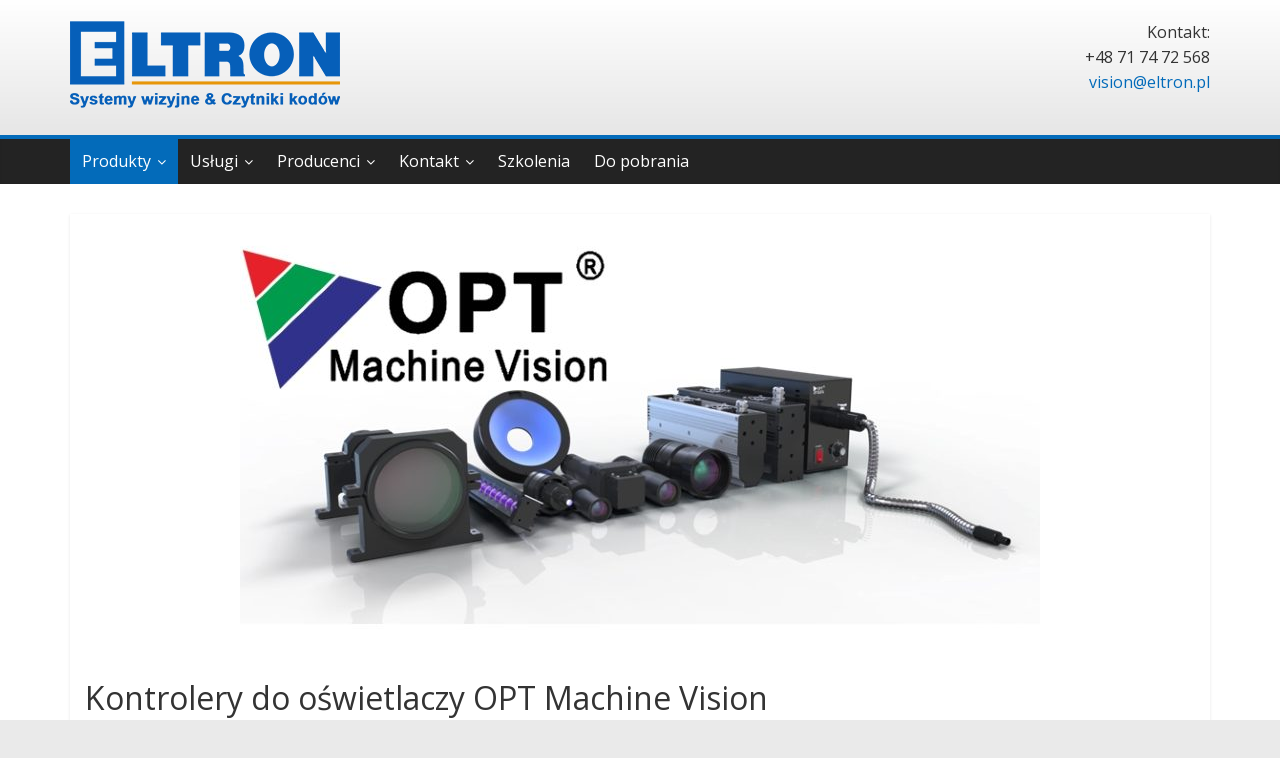

--- FILE ---
content_type: text/html; charset=UTF-8
request_url: https://eltronvision.pl/2019/06/28/kontrolery-do-oswietlaczy/
body_size: 9565
content:
<!DOCTYPE html>
<html lang="pl-PL" prefix="og: http://ogp.me/ns#">
<head>
<title>Kontrolery do oświetlaczy OPT Machine Vision</title>


<!-- SEO by Squirrly SEO 11.1.12 - https://plugin.squirrly.co/ -->

<meta name="robots" content="index,follow">
<meta name="googlebot" content="index,follow,max-snippet:-1,max-image-preview:large,max-video-preview:-1">
<meta name="bingbot" content="index,follow,max-snippet:-1,max-image-preview:large,max-video-preview:-1">

<meta name="description" content="DPA2024E Cyfrowy kontroler prądu DPA2024EPobierz DPA1024E Kontroler cyfrowy DPA1024EPobierz Mini kontroler strobowania Mini Strobe ControllerPobierz OPT-DPA6024-2 Wysokiej mocy cyfrowy kontroler prądu OPT-DPA6024-2Pobierz DPH Kontroler strobowania z funkcją przesterowania DPH Strobe Overdrive Digital" />
<meta name="keywords" content="Kontrolery,Oświetlacz,OPT,Machine Vision,Wizja maszynowa,Systemy wizyjne,Eltron,EltronVision" />
<link rel="canonical" href="https://eltronvision.pl/2019/06/28/kontrolery-do-oswietlaczy/" />
<link rel="alternate" type="application/rss+xml" href="https://eltronvision.pl/sitemap.xml" />

<meta property="og:url" content="https://eltronvision.pl/2019/06/28/kontrolery-do-oswietlaczy/" />
<meta property="og:title" content="Kontrolery do oświetlaczy OPT Machine Vision" />
<meta property="og:description" content="DPA2024E Cyfrowy kontroler prądu DPA2024EPobierz DPA1024E Kontroler cyfrowy DPA1024EPobierz Mini kontroler strobowania Mini Strobe ControllerPobierz OPT-DPA6024-2 Wysokiej mocy cyfrowy kontroler" />
<meta property="og:type" content="article" />
<meta property="og:image" content="https://eltronvision.pl/wp-content/uploads/2019/04/OPT_o.jpg" />
<meta property="og:image:width" content="800" />
<meta property="og:image:height" content="455" />
<meta property="og:image:type" content="image/jpeg" />
<meta property="og:site_name" content="Eltron Vision - Systemy Wizyjne, Czytniki Kodów, Znakowanie Laserowe  Datalogic" />
<meta property="og:locale" content="en_US" />
<meta property="article:published_time" content="2019-06-28 14:33:42" />
<meta property="article:modified_time" content="2019-10-28 10:35:59" />
<meta property="article:section" content="OŚWIETLENIE" />
<meta property="article:tag" content="Kontrolery" />
<meta property="article:tag" content="Oświetlacz" />
<meta property="article:tag" content="OPT" />
<meta property="article:tag" content="Machine Vision" />
<meta property="article:tag" content="Wizja maszynowa" />
<meta property="article:tag" content="Systemy wizyjne" />
<meta property="article:tag" content="Eltron" />
<meta property="article:tag" content="EltronVision" />


<meta property="twitter:url" content="https://eltronvision.pl/2019/06/28/kontrolery-do-oswietlaczy/" />
<meta property="twitter:title" content="Kontrolery do oświetlaczy OPT Machine Vision" />
<meta property="twitter:description" content="DPA2024E Cyfrowy kontroler prądu DPA2024EPobierz DPA1024E Kontroler cyfrowy DPA1024EPobierz Mini kontroler strobowania Mini Strobe ControllerPobierz OPT-DPA6024-2 Wysokiej mocy cyfrowy kontroler prądu OPT-DPA6024-2Pobierz DPH Kontroler strobowania z funkcją przesterowania DPH St" />
<meta property="twitter:image" content="https://eltronvision.pl/wp-content/uploads/2019/04/OPT_o.jpg" />
<meta property="twitter:domain" content="Eltron Vision - Systemy Wizyjne, Czytniki Kodów, Znakowanie Laserowe  Datalogic" />
<meta property="twitter:card" content="summary_large_image" />
<meta property="twitter:creator" content="@twitter" />
<meta property="twitter:site" content="@twitter" />
<script type="application/ld+json">{"@context":"https://schema.org","@graph":[{"@type":"NewsArticle","@id":"https://eltronvision.pl/2019/06/28/kontrolery-do-oswietlaczy/#newsarticle","url":"https://eltronvision.pl/2019/06/28/kontrolery-do-oswietlaczy/","headline":"Kontrolery do o\u015bwietlaczy OPT Machine Vision","mainEntityOfPage":{"@type":"WebPage","url":"https://eltronvision.pl/2019/06/28/kontrolery-do-oswietlaczy/"},"datePublished":"2019-06-28T14:33:42+00:00","dateModified":"2019-10-28T10:35:59+00:00","image":{"@type":"ImageObject","url":"https://eltronvision.pl/wp-content/uploads/2019/04/OPT_o.jpg","height":"455","width":"800"},"author":{"@type":"Person","@id":"http://www.eltron.pl#person","url":"http://www.eltron.pl","name":"Sylwester Chomiak"},"publisher":{"@type":"Organization","@id":"https://eltronvision.pl/2019/06/28/kontrolery-do-oswietlaczy/#Organization","url":"https://eltronvision.pl/2019/06/28/kontrolery-do-oswietlaczy/","name":"Eltron Vision - Systemy Wizyjne, Czytniki Kod\u00f3w, Znakowanie Laserowe Datalogic","sameAs":["https://twitter.com/twitter"]},"keywords":"Kontrolery,O\u015bwietlacz,OPT,Machine Vision,Wizja maszynowa,Systemy wizyjne,Eltron,EltronVision"},{"@type":"BreadcrumbList","@id":"https://eltronvision.pl/2019/06/28/kontrolery-do-oswietlaczy/#breadcrumblist","itemListElement":[[{"@type":"ListItem","position":"1","item":{"@id":"https://eltronvision.pl","name":"Eltron Vision"}},{"@type":"ListItem","position":"2","item":{"@id":"https://eltronvision.pl/category/oswietlenie/","name":"O\u015aWIETLENIE"}},{"@type":"ListItem","position":"3","item":{"@id":"https://eltronvision.pl/2019/06/28/kontrolery-do-oswietlaczy/","name":"Kontrolery do o\u015bwietlaczy OPT Machine Vision"}}]]}]}</script>
<!-- /SEO by Squirrly SEO - WordPress SEO Plugin -->



<meta charset="UTF-8" />
<meta name="viewport" content="width=device-width, initial-scale=1">
<link rel="profile" href="http://gmpg.org/xfn/11" />
<link rel="pingback" href="https://eltronvision.pl/xmlrpc.php" />

<link rel='dns-prefetch' href='//fonts.googleapis.com' />
<link rel='dns-prefetch' href='//s.w.org' />
<link rel="alternate" type="application/rss+xml" title="Eltron Vision - Systemy Wizyjne, Czytniki Kodów, Znakowanie Laserowe  Datalogic &raquo; Kanał z wpisami" href="https://eltronvision.pl/feed/" />
<link rel="alternate" type="application/rss+xml" title="Eltron Vision - Systemy Wizyjne, Czytniki Kodów, Znakowanie Laserowe  Datalogic &raquo; Kanał z komentarzami" href="https://eltronvision.pl/comments/feed/" />
		<script type="text/javascript">
			window._wpemojiSettings = {"baseUrl":"https:\/\/s.w.org\/images\/core\/emoji\/11\/72x72\/","ext":".png","svgUrl":"https:\/\/s.w.org\/images\/core\/emoji\/11\/svg\/","svgExt":".svg","source":{"concatemoji":"https:\/\/eltronvision.pl\/wp-includes\/js\/wp-emoji-release.min.js?ver=5.0.22"}};
			!function(e,a,t){var n,r,o,i=a.createElement("canvas"),p=i.getContext&&i.getContext("2d");function s(e,t){var a=String.fromCharCode;p.clearRect(0,0,i.width,i.height),p.fillText(a.apply(this,e),0,0);e=i.toDataURL();return p.clearRect(0,0,i.width,i.height),p.fillText(a.apply(this,t),0,0),e===i.toDataURL()}function c(e){var t=a.createElement("script");t.src=e,t.defer=t.type="text/javascript",a.getElementsByTagName("head")[0].appendChild(t)}for(o=Array("flag","emoji"),t.supports={everything:!0,everythingExceptFlag:!0},r=0;r<o.length;r++)t.supports[o[r]]=function(e){if(!p||!p.fillText)return!1;switch(p.textBaseline="top",p.font="600 32px Arial",e){case"flag":return s([55356,56826,55356,56819],[55356,56826,8203,55356,56819])?!1:!s([55356,57332,56128,56423,56128,56418,56128,56421,56128,56430,56128,56423,56128,56447],[55356,57332,8203,56128,56423,8203,56128,56418,8203,56128,56421,8203,56128,56430,8203,56128,56423,8203,56128,56447]);case"emoji":return!s([55358,56760,9792,65039],[55358,56760,8203,9792,65039])}return!1}(o[r]),t.supports.everything=t.supports.everything&&t.supports[o[r]],"flag"!==o[r]&&(t.supports.everythingExceptFlag=t.supports.everythingExceptFlag&&t.supports[o[r]]);t.supports.everythingExceptFlag=t.supports.everythingExceptFlag&&!t.supports.flag,t.DOMReady=!1,t.readyCallback=function(){t.DOMReady=!0},t.supports.everything||(n=function(){t.readyCallback()},a.addEventListener?(a.addEventListener("DOMContentLoaded",n,!1),e.addEventListener("load",n,!1)):(e.attachEvent("onload",n),a.attachEvent("onreadystatechange",function(){"complete"===a.readyState&&t.readyCallback()})),(n=t.source||{}).concatemoji?c(n.concatemoji):n.wpemoji&&n.twemoji&&(c(n.twemoji),c(n.wpemoji)))}(window,document,window._wpemojiSettings);
		</script>
		<style type="text/css">
img.wp-smiley,
img.emoji {
	display: inline !important;
	border: none !important;
	box-shadow: none !important;
	height: 1em !important;
	width: 1em !important;
	margin: 0 .07em !important;
	vertical-align: -0.1em !important;
	background: none !important;
	padding: 0 !important;
}
</style>
<link rel='stylesheet' id='wp-block-library-css'  href='https://eltronvision.pl/wp-includes/css/dist/block-library/style.min.css?ver=5.0.22' type='text/css' media='all' />
<link rel='stylesheet' id='contact-form-7-css'  href='https://eltronvision.pl/wp-content/plugins/contact-form-7/includes/css/styles.css?ver=5.1.1' type='text/css' media='all' />
<link rel='stylesheet' id='googlefonts-css'  href='https://fonts.googleapis.com/css?family=Open+Sans:400&subset=latin-ext' type='text/css' media='all' />
<link rel='stylesheet' id='colormag_style-css'  href='https://eltronvision.pl/wp-content/themes/colormag-pro/style.css?ver=5.0.22' type='text/css' media='all' />
<link rel='stylesheet' id='colormag_googlefonts-css'  href='//fonts.googleapis.com/css?family=Open+Sans%3A400%2C600&#038;ver=5.0.22' type='text/css' media='all' />
<link rel='stylesheet' id='colormag-fontawesome-css'  href='https://eltronvision.pl/wp-content/themes/colormag-pro/fontawesome/css/font-awesome.min.css?ver=4.7.0' type='text/css' media='all' />
<link rel='stylesheet' id='tablepress-default-css'  href='https://eltronvision.pl/wp-content/tablepress-combined.min.css?ver=12' type='text/css' media='all' />
<link rel='stylesheet' id='aca33b9c04-css'  href='https://eltronvision.pl/wp-content/plugins/squirrly-seo/view/assets/css/frontend.min.css?ver=11.1.12' type='text/css' media='all' />
<script type='text/javascript' src='https://eltronvision.pl/wp-includes/js/jquery/jquery.js?ver=1.12.4'></script>
<script type='text/javascript' src='https://eltronvision.pl/wp-includes/js/jquery/jquery-migrate.min.js?ver=1.4.1'></script>
<!--[if lte IE 8]>
<script type='text/javascript' src='https://eltronvision.pl/wp-content/themes/colormag-pro/js/html5shiv.min.js?ver=5.0.22'></script>
<![endif]-->
<script type='text/javascript'>
/* <![CDATA[ */
var colormag_script_vars = {"no_more_posts":"No more post"};
/* ]]> */
</script>
<script type='text/javascript' src='https://eltronvision.pl/wp-content/themes/colormag-pro/js/loadmore.min.js?ver=5.0.22'></script>
<link rel='https://api.w.org/' href='https://eltronvision.pl/wp-json/' />
<link rel="EditURI" type="application/rsd+xml" title="RSD" href="https://eltronvision.pl/xmlrpc.php?rsd" />
<link rel="wlwmanifest" type="application/wlwmanifest+xml" href="https://eltronvision.pl/wp-includes/wlwmanifest.xml" /> 
<meta name="generator" content="WordPress 5.0.22" />
<link rel='shortlink' href='https://eltronvision.pl/?p=1488' />
<link rel="alternate" type="application/json+oembed" href="https://eltronvision.pl/wp-json/oembed/1.0/embed?url=https%3A%2F%2Feltronvision.pl%2F2019%2F06%2F28%2Fkontrolery-do-oswietlaczy%2F" />
<link rel="alternate" type="text/xml+oembed" href="https://eltronvision.pl/wp-json/oembed/1.0/embed?url=https%3A%2F%2Feltronvision.pl%2F2019%2F06%2F28%2Fkontrolery-do-oswietlaczy%2F&#038;format=xml" />

		<script>
			(function(i,s,o,g,r,a,m){i['GoogleAnalyticsObject']=r;i[r]=i[r]||function(){
			(i[r].q=i[r].q||[]).push(arguments)},i[r].l=1*new Date();a=s.createElement(o),
			m=s.getElementsByTagName(o)[0];a.async=1;a.src=g;m.parentNode.insertBefore(a,m)
			})(window,document,'script','https://www.google-analytics.com/analytics.js','ga');
			ga('create', 'UA-162066685-1', 'auto');
			ga('send', 'pageview');
		</script>

	<style type='text/css' media='screen'>
	body{ font-family:"Open Sans", arial, sans-serif;}
</style>
<!-- fonts delivered by Wordpress Google Fonts, a plugin by Adrian3.com --><!-- Analytics by WP-Statistics v12.6.2 - https://wp-statistics.com/ -->
<!-- Eltron Vision - Systemy Wizyjne, Czytniki Kodów, Znakowanie Laserowe  Datalogic Internal Styles --><style type="text/css"> .colormag-button,blockquote,button,input[type=reset],input[type=button],input[type=submit]{background-color:#036bba}a{color:#036bba}#site-navigation{border-top:4px solid #036bba}.home-icon.front_page_on,.main-navigation a:hover,.main-navigation ul li ul li a:hover,.main-navigation ul li ul li:hover>a,.main-navigation ul li.current-menu-ancestor>a,.main-navigation ul li.current-menu-item ul li a:hover,.main-navigation ul li.current-menu-item>a,.main-navigation ul li.current_page_ancestor>a,.main-navigation ul li.current_page_item>a,.main-navigation ul li:hover>a,.main-small-navigation li a:hover,.site-header .menu-toggle:hover{background-color:#036bba}.main-small-navigation .current-menu-item>a,.main-small-navigation .current_page_item>a{background:#036bba}#main .breaking-news-latest,.fa.search-top:hover{background-color:#036bba}.byline a:hover,.comments a:hover,.edit-link a:hover,.posted-on a:hover,.social-links i.fa:hover,.tag-links a:hover{color:#036bba}.widget_featured_posts .article-content .above-entry-meta .cat-links a,.widget_call_to_action .btn--primary{background-color:#036bba}.widget_featured_posts .article-content .entry-title a:hover{color:#036bba}.widget_featured_posts .widget-title{border-bottom:2px solid #036bba}.widget_featured_posts .widget-title span,.widget_featured_slider .slide-content .above-entry-meta .cat-links a{background-color:#036bba}.widget_featured_slider .slide-content .below-entry-meta .byline a:hover,.widget_featured_slider .slide-content .below-entry-meta .comments a:hover,.widget_featured_slider .slide-content .below-entry-meta .posted-on a:hover,.widget_featured_slider .slide-content .entry-title a:hover{color:#036bba}.widget_highlighted_posts .article-content .above-entry-meta .cat-links a{background-color:#036bba}.widget_block_picture_news.widget_featured_posts .article-content .entry-title a:hover,.widget_highlighted_posts .article-content .below-entry-meta .byline a:hover,.widget_highlighted_posts .article-content .below-entry-meta .comments a:hover,.widget_highlighted_posts .article-content .below-entry-meta .posted-on a:hover,.widget_highlighted_posts .article-content .entry-title a:hover{color:#036bba}.category-slide-next,.category-slide-prev,.slide-next,.slide-prev,.tabbed-widget ul li{background-color:#036bba}i.fa-arrow-up, i.fa-arrow-down{color:#036bba}#secondary .widget-title{border-bottom:2px solid #036bba}#content .wp-pagenavi .current,#content .wp-pagenavi a:hover,#secondary .widget-title span{background-color:#036bba}#site-title a{color:#036bba}.page-header .page-title{border-bottom:2px solid #036bba}#content .post .article-content .above-entry-meta .cat-links a,.page-header .page-title span{background-color:#036bba}#content .post .article-content .entry-title a:hover,.entry-meta .byline i,.entry-meta .cat-links i,.entry-meta a,.post .entry-title a:hover,.search .entry-title a:hover{color:#036bba}.entry-meta .post-format i{background-color:#036bba}.entry-meta .comments-link a:hover,.entry-meta .edit-link a:hover,.entry-meta .posted-on a:hover,.entry-meta .tag-links a:hover,.single #content .tags a:hover{color:#036bba}.format-link .entry-content a,.more-link{background-color:#036bba}.count,.next a:hover,.previous a:hover,.related-posts-main-title .fa,.single-related-posts .article-content .entry-title a:hover{color:#036bba}.pagination a span:hover{color:#036bba;border-color:#036bba}.pagination span{background-color:#036bba}#content .comments-area a.comment-edit-link:hover,#content .comments-area a.comment-permalink:hover,#content .comments-area article header cite a:hover,.comments-area .comment-author-link a:hover{color:#036bba}.comments-area .comment-author-link span{background-color:#036bba}.comment .comment-reply-link:hover,.nav-next a,.nav-previous a{color:#036bba}.footer-widgets-area .widget-title{border-bottom:2px solid #036bba}.footer-widgets-area .widget-title span{background-color:#036bba}#colophon .footer-menu ul li a:hover,.footer-widgets-area a:hover,a#scroll-up i{color:#036bba}.advertisement_above_footer .widget-title{border-bottom:2px solid #036bba}.advertisement_above_footer .widget-title span{background-color:#036bba}.sub-toggle{background:#036bba}.main-small-navigation li.current-menu-item > .sub-toggle i {color:#036bba}.error{background:#036bba}.num-404{color:#036bba}#primary .widget-title{border-bottom: 2px solid #036bba}#primary .widget-title span{background-color:#036bba} .main-navigation ul li a { font-size: 16px; } .main-navigation ul li ul li a { font-size: 15px; } .type-page .entry-title { font-size: 26px; } #site-title a { color: #4c8ae0; } #site-description { color: #000000; } .above-entry-meta,.below-entry-meta{display:none;}</style>
				<style type="text/css" id="wp-custom-css">
			.page .above-entry-meta {
  display: none;
} 

/*.page .entry-title {
  display: none;
} */
.page .below-entry-meta {
  display: none;
}

/* Gradient wg. specyfikacji Cognex */
#header-text-nav-container {
	background:linear-gradient(#ffffff,#dddddd)
}
/*
Tutaj możesz dodać własny CSS.

Naciśnij ikonkę pomocy, żeby dowiedzieć się więcej.
*/		</style>
	</head>

<body class="post-template-default single single-post postid-1488 single-format-standard wp-custom-logo no-sidebar-full-width wide">
<div id="page" class="hfeed site">
		<header id="masthead" class="site-header clearfix">
		<div id="header-text-nav-container" class="clearfix">
			
			
			<div class="inner-wrap">

				<div id="header-text-nav-wrap" class="clearfix">
					<div id="header-left-section">
													<div id="header-logo-image">
								
								<a href="https://eltronvision.pl/" class="custom-logo-link" rel="home" itemprop="url"><img width="270" height="90" src="https://eltronvision.pl/wp-content/uploads/2019/01/logo_eltron_png_2-1.png" class="custom-logo" alt="Eltron Vision &#8211; Systemy Wizyjne, Czytniki Kodów, Znakowanie Laserowe  Datalogic" itemprop="logo" /></a>							</div><!-- #header-logo-image -->
												<div id="header-text" class="screen-reader-text">
															<h3 id="site-title">
									<a href="https://eltronvision.pl/" title="Eltron Vision &#8211; Systemy Wizyjne, Czytniki Kodów, Znakowanie Laserowe  Datalogic" rel="home">Eltron Vision &#8211; Systemy Wizyjne, Czytniki Kodów, Znakowanie Laserowe  Datalogic</a>
								</h3>
																						<p id="site-description">Systemy wizyjne, czytniki kodów, czujniki wizyjne, znakowarki laserowe, Datalogic, Hikvision, OPT Vision, TPL Vision, Fujinon, Smart View, CCS</p>
							<!-- #site-description -->
						</div><!-- #header-text -->
					</div><!-- #header-left-section -->
					<div id="header-right-section">
												<div id="header-right-sidebar" class="clearfix">
						<aside id="text-12" class="widget widget_text clearfix">			<div class="textwidget"><ul>
<li>Kontakt:</li>
<li>+48 71 74 72 568</li>
<li><a href="mailto:vision@eltron.pl">vision@eltron.pl</a></li>
</ul>
</div>
		</aside>						</div>
											</div><!-- #header-right-section -->

				</div><!-- #header-text-nav-wrap -->

			</div><!-- .inner-wrap -->

			
							<nav id="site-navigation" class="main-navigation clearfix">
					<div class="inner-wrap clearfix">
												<h4 class="menu-toggle"></h4>
						<div class="menu-primary-container"><ul id="menu-main" class="menu"><li id="menu-item-171" class="menu-item menu-item-type-post_type menu-item-object-page menu-item-home current-menu-ancestor current_page_ancestor menu-item-has-children menu-item-171"><a href="https://eltronvision.pl/">Produkty</a>
<ul class="sub-menu">
	<li id="menu-item-1969" class="menu-item menu-item-type-taxonomy menu-item-object-category menu-item-has-children menu-item-1969 menu-item-category-51"><a href="https://eltronvision.pl/category/systemy-wizyjne/">Systemy wizyjne</a>
	<ul class="sub-menu">
		<li id="menu-item-1213" class="menu-item menu-item-type-taxonomy menu-item-object-category menu-item-has-children menu-item-1213 menu-item-category-30"><a href="https://eltronvision.pl/category/kamery/">Kamery</a>
		<ul class="sub-menu">
			<li id="menu-item-1214" class="menu-item menu-item-type-post_type menu-item-object-post menu-item-1214"><a href="https://eltronvision.pl/2019/03/28/kamery-serii-ce-gige/">Hikvision – Kamery Serii CE Gige</a></li>
			<li id="menu-item-1207" class="menu-item menu-item-type-post_type menu-item-object-post menu-item-1207"><a href="https://eltronvision.pl/2019/03/28/kamery-serii-ca-gige/">Hikvision – Kamery Serii CA GigE</a></li>
			<li id="menu-item-1284" class="menu-item menu-item-type-post_type menu-item-object-post menu-item-1284"><a href="https://eltronvision.pl/2019/05/01/hikvision-kamery-serii-ch-gige/">Hikvision – Kamery Serii CH GigE</a></li>
		</ul>
</li>
		<li id="menu-item-152" class="menu-item menu-item-type-post_type menu-item-object-page menu-item-has-children menu-item-152"><a href="https://eltronvision.pl/komputery/">Komputery i procesory wizyjne</a>
		<ul class="sub-menu">
			<li id="menu-item-1294" class="menu-item menu-item-type-post_type menu-item-object-post menu-item-1294"><a href="https://eltronvision.pl/2019/05/01/hik-procesor-wizyjny-serii-2000/">Hikvision – Procesor Wizyjny Serii 2000</a></li>
		</ul>
</li>
	</ul>
</li>
	<li id="menu-item-1970" class="menu-item menu-item-type-taxonomy menu-item-object-category menu-item-has-children menu-item-1970 menu-item-category-34"><a href="https://eltronvision.pl/category/znakowarki-laserowe/">Znakowarki laserowe</a>
	<ul class="sub-menu">
		<li id="menu-item-1648" class="menu-item menu-item-type-post_type menu-item-object-post menu-item-1648"><a href="https://eltronvision.pl/2020/04/20/arex400/">Znakowarki laserowe AREX400</a></li>
		<li id="menu-item-1691" class="menu-item menu-item-type-post_type menu-item-object-post menu-item-1691"><a href="https://eltronvision.pl/2020/04/20/znakowarki-laserowe-uniq-datalogic/">Znakowarki laserowe UNIQ</a></li>
		<li id="menu-item-1701" class="menu-item menu-item-type-post_type menu-item-object-post menu-item-1701"><a href="https://eltronvision.pl/2020/04/20/znakowarki-laserowe-vlase/">Znakowarki laserowe VLASE</a></li>
		<li id="menu-item-1996" class="menu-item menu-item-type-post_type menu-item-object-post menu-item-1996"><a href="https://eltronvision.pl/2020/04/20/znakowarki-laserowe-ulyxe/">Znakowarki laserowe ULYXE</a></li>
		<li id="menu-item-2024" class="menu-item menu-item-type-post_type menu-item-object-post menu-item-2024"><a href="https://eltronvision.pl/2020/04/20/znakowarki-laserowe-eox/">Znakowarki laserowe EOX</a></li>
		<li id="menu-item-2047" class="menu-item menu-item-type-post_type menu-item-object-post menu-item-2047"><a href="https://eltronvision.pl/2020/04/19/oprogramowanie-lighter/">Oprogramowanie Lighter</a></li>
		<li id="menu-item-1987" class="menu-item menu-item-type-post_type menu-item-object-post menu-item-1987"><a href="https://eltronvision.pl/2020/04/20/akcesoria-do-znakowarek-laserowych/">Akcesoria do znakowarek laserowych</a></li>
	</ul>
</li>
	<li id="menu-item-155" class="menu-item menu-item-type-post_type menu-item-object-page current-menu-ancestor current-menu-parent current_page_parent current_page_ancestor menu-item-has-children menu-item-155"><a href="https://eltronvision.pl/oswietlenie-2/">Oświetlenie</a>
	<ul class="sub-menu">
		<li id="menu-item-2108" class="menu-item menu-item-type-post_type menu-item-object-post menu-item-2108"><a href="https://eltronvision.pl/2020/04/24/oswietlenie-dla-wizji-maszynowej-smart-view/">Oświetlenie dla wizji maszynowej Smart View</a></li>
		<li id="menu-item-1614" class="menu-item menu-item-type-post_type menu-item-object-post menu-item-1614"><a href="https://eltronvision.pl/2019/07/02/oswietlenie-dla-wizji-maszynowej-tpl-vision/">Oświetlenie dla wizji maszynowej TPL Vision</a></li>
		<li id="menu-item-1476" class="menu-item menu-item-type-post_type menu-item-object-post menu-item-1476"><a href="https://eltronvision.pl/2019/06/27/oswietlenie-opt-machine-vision/">Oświetlenie dla wizji maszynowej OPT Machine Vision</a></li>
		<li id="menu-item-1525" class="menu-item menu-item-type-post_type menu-item-object-post current-menu-item menu-item-1525"><a href="https://eltronvision.pl/2019/06/28/kontrolery-do-oswietlaczy/">Kontrolery do oświetlaczy OPT Machine Vision</a></li>
	</ul>
</li>
	<li id="menu-item-154" class="menu-item menu-item-type-post_type menu-item-object-page menu-item-has-children menu-item-154"><a href="https://eltronvision.pl/obiektywy-2/">Obiektywy</a>
	<ul class="sub-menu">
		<li id="menu-item-676" class="menu-item menu-item-type-post_type menu-item-object-post menu-item-has-children menu-item-676"><a href="https://eltronvision.pl/2019/01/29/obiektywy-fujinon/">Fujinon &#8211; Obiektywy Stałoogniskowe</a>
		<ul class="sub-menu">
			<li id="menu-item-1939" class="menu-item menu-item-type-post_type menu-item-object-post menu-item-1939"><a href="https://eltronvision.pl/2020/04/16/seria-hf-ha/">Seria HF-HA</a></li>
			<li id="menu-item-1965" class="menu-item menu-item-type-post_type menu-item-object-post menu-item-1965"><a href="https://eltronvision.pl/2020/04/16/seria-cf-ha/">Seria CF-HA</a></li>
			<li id="menu-item-1938" class="menu-item menu-item-type-post_type menu-item-object-post menu-item-1938"><a href="https://eltronvision.pl/2020/04/16/seria-hf-sa/">Seria HF-SA</a></li>
			<li id="menu-item-1956" class="menu-item menu-item-type-post_type menu-item-object-post menu-item-1956"><a href="https://eltronvision.pl/2020/04/16/seria-hf-xa/">Seria HF-XA</a></li>
			<li id="menu-item-1966" class="menu-item menu-item-type-post_type menu-item-object-post menu-item-1966"><a href="https://eltronvision.pl/2020/04/16/seria-hf-12m/">Seria HF-12M</a></li>
			<li id="menu-item-1944" class="menu-item menu-item-type-post_type menu-item-object-post menu-item-1944"><a href="https://eltronvision.pl/2020/04/16/seria-cf-za/">Seria CF-ZA</a></li>
		</ul>
</li>
		<li id="menu-item-1306" class="menu-item menu-item-type-post_type menu-item-object-post menu-item-1306"><a href="https://eltronvision.pl/2019/05/01/hikvision-obiektywy/">Hikvision – Obiektywy stałoogniskowe</a></li>
	</ul>
</li>
	<li id="menu-item-1968" class="menu-item menu-item-type-taxonomy menu-item-object-category menu-item-has-children menu-item-1968 menu-item-category-53"><a href="https://eltronvision.pl/category/pozostale-akcesoria/">Pozostałe akcesoria</a>
	<ul class="sub-menu">
		<li id="menu-item-1838" class="menu-item menu-item-type-taxonomy menu-item-object-category menu-item-has-children menu-item-1838 menu-item-category-38"><a href="https://eltronvision.pl/category/hmi/">HMI</a>
		<ul class="sub-menu">
			<li id="menu-item-1836" class="menu-item menu-item-type-post_type menu-item-object-post menu-item-1836"><a href="https://eltronvision.pl/2020/02/04/komputer-panelowy-apc-firmy-autonics-o-przekatnej-101-cala/">Komputer panelowy APC firmy Autonics o przekątnej 10,1 cala</a></li>
		</ul>
</li>
		<li id="menu-item-2148" class="menu-item menu-item-type-taxonomy menu-item-object-category menu-item-has-children menu-item-2148 menu-item-category-55"><a href="https://eltronvision.pl/category/okablowanie/">Okablowanie</a>
		<ul class="sub-menu">
			<li id="menu-item-2142" class="menu-item menu-item-type-post_type menu-item-object-post menu-item-2142"><a href="https://eltronvision.pl/2020/05/07/przewody-rockcom/">Przewody Rockcom</a></li>
		</ul>
</li>
	</ul>
</li>
</ul>
</li>
<li id="menu-item-76" class="menu-item menu-item-type-post_type menu-item-object-page menu-item-has-children menu-item-76"><a href="https://eltronvision.pl/obiektywy/">Usługi</a>
<ul class="sub-menu">
	<li id="menu-item-110" class="menu-item menu-item-type-post_type menu-item-object-page menu-item-110"><a href="https://eltronvision.pl/dobor-sprzetu/">Dobór sprzętu</a></li>
	<li id="menu-item-111" class="menu-item menu-item-type-post_type menu-item-object-page menu-item-111"><a href="https://eltronvision.pl/testy-wykonalnosci/">Testy wykonalności</a></li>
	<li id="menu-item-109" class="menu-item menu-item-type-post_type menu-item-object-page menu-item-109"><a href="https://eltronvision.pl/opracowanie-koncepcji/">Opracowanie koncepcji</a></li>
</ul>
</li>
<li id="menu-item-1135" class="menu-item menu-item-type-taxonomy menu-item-object-category menu-item-has-children menu-item-1135 menu-item-category-28"><a href="https://eltronvision.pl/category/producenci/">Producenci</a>
<ul class="sub-menu">
	<li id="menu-item-1177" class="menu-item menu-item-type-post_type menu-item-object-post menu-item-1177"><a href="https://eltronvision.pl/2019/03/29/eltron-systemy-wizyjne-czytniki-kodow-datalogic-cognex-hikvision-opt-vision-tpl-vision-keyence-wizja-maszynowa-kamery-inteligentne/">Hikvision</a></li>
	<li id="menu-item-1266" class="menu-item menu-item-type-post_type menu-item-object-post menu-item-1266"><a href="https://eltronvision.pl/2019/04/30/opt-vision/">OPT Machine Vision</a></li>
	<li id="menu-item-1195" class="menu-item menu-item-type-post_type menu-item-object-post menu-item-1195"><a href="https://eltronvision.pl/2019/02/28/tpl-vision/">TPL Vision</a></li>
	<li id="menu-item-1243" class="menu-item menu-item-type-post_type menu-item-object-post menu-item-1243"><a href="https://eltronvision.pl/2019/01/01/cognex/">Cognex</a></li>
</ul>
</li>
<li id="menu-item-73" class="menu-item menu-item-type-post_type menu-item-object-page menu-item-has-children menu-item-73"><a href="https://eltronvision.pl/kontakt/">Kontakt</a>
<ul class="sub-menu">
	<li id="menu-item-1204" class="menu-item menu-item-type-post_type menu-item-object-page menu-item-1204"><a href="https://eltronvision.pl/kontakt/">Dane teleadresowe</a></li>
	<li id="menu-item-1187" class="menu-item menu-item-type-post_type menu-item-object-page menu-item-1187"><a href="https://eltronvision.pl/kontakt-z-handlowcem/">Kontakt z handlowcem</a></li>
</ul>
</li>
<li id="menu-item-2365" class="menu-item menu-item-type-post_type menu-item-object-post menu-item-2365"><a href="https://eltronvision.pl/2022/05/13/szkolenia/">Szkolenia</a></li>
<li id="menu-item-2310" class="menu-item menu-item-type-post_type menu-item-object-post menu-item-2310"><a href="https://eltronvision.pl/2019/06/25/materialy-szkoleniowe/">Do pobrania</a></li>
</ul></div>																	</div>
				</nav>
			
		</div><!-- #header-text-nav-container -->

		
	</header>
			<div id="main" class="clearfix">
		
		
		<div class="inner-wrap clearfix">

	
	<div id="primary">
		<div id="content" class="clearfix">

			
				
<article id="post-1488" class="post-1488 post type-post status-publish format-standard has-post-thumbnail hentry category-oswietlenie">
	
	
			<div class="featured-image">
							<img width="800" height="445" src="https://eltronvision.pl/wp-content/uploads/2019/04/OPT_o-800x445.jpg" class="attachment-colormag-featured-image size-colormag-featured-image wp-post-image" alt="" />								</div>

			
	<div class="article-content clearfix">

		
		<div class="above-entry-meta"><span class="cat-links"><a href="https://eltronvision.pl/category/oswietlenie/"  rel="category tag">OŚWIETLENIE</a>&nbsp;</span></div>
		<header class="entry-header">
			<h1 class="entry-title">
				Kontrolery do oświetlaczy OPT Machine Vision			</h1>
		</header>

		<div class="below-entry-meta">
		<span class="posted-on"><a href="https://eltronvision.pl/2019/06/28/kontrolery-do-oswietlaczy/" title="14:33" rel="bookmark"><i class="fa fa-calendar-o"></i> <time class="entry-date published" datetime="2019-06-28T14:33:42+00:00">28 czerwca 2019</time><time class="updated" datetime="2019-10-28T10:35:59+00:00">28 października 2019</time></a></span>
		<span class="byline"><span class="author vcard" itemprop="name"><i class="fa fa-user"></i><a class="url fn n" href="https://eltronvision.pl/author/schomiak/" title="Sylwester Chomiak">Sylwester Chomiak</a></span></span>

		<span class="post-views"><i class="fa fa-eye"></i><span class="total-views">3207 Views</span></span>
		</div>
		<div class="entry-content clearfix">
			
<hr class="wp-block-separator"/>



<p><strong>DPA2024E&nbsp;Cyfrowy kontroler prądu</strong></p>



<figure class="wp-block-image is-resized"><img src="https://eltronvision.pl/wp-content/uploads/2019/06/DPA2005E.jpg" alt="" class="wp-image-1490" width="119" height="151" srcset="https://eltronvision.pl/wp-content/uploads/2019/06/DPA2005E.jpg 475w, https://eltronvision.pl/wp-content/uploads/2019/06/DPA2005E-236x300.jpg 236w" sizes="(max-width: 119px) 100vw, 119px" /></figure>



<div class="wp-block-file"><a href="https://eltronvision.pl/wp-content/uploads/2019/06/DPA2024E.jpg">DPA2024E</a><a href="https://eltronvision.pl/wp-content/uploads/2019/06/DPA2024E.jpg" class="wp-block-file__button" download>Pobierz</a></div>



<hr class="wp-block-separator"/>



<p><strong>DPA1024E Kontroler&nbsp;cyfrowy</strong></p>



<figure class="wp-block-image is-resized"><img src="https://eltronvision.pl/wp-content/uploads/2019/06/DPA1024E.jpg" alt="" class="wp-image-1494" width="138" height="175" srcset="https://eltronvision.pl/wp-content/uploads/2019/06/DPA1024E.jpg 553w, https://eltronvision.pl/wp-content/uploads/2019/06/DPA1024E-237x300.jpg 237w" sizes="(max-width: 138px) 100vw, 138px" /></figure>



<div class="wp-block-file"><a href="https://eltronvision.pl/wp-content/uploads/2019/06/DPA1024E.pdf">DPA1024E</a><a href="https://eltronvision.pl/wp-content/uploads/2019/06/DPA1024E.pdf" class="wp-block-file__button" download>Pobierz</a></div>



<hr class="wp-block-separator"/>



<p><strong>Mini kontroler strobowania </strong></p>



<figure class="wp-block-image is-resized"><img src="https://eltronvision.pl/wp-content/uploads/2019/06/Mini-Strobe-Controller-1024x714.jpg" alt="" class="wp-image-1496" width="256" height="179" srcset="https://eltronvision.pl/wp-content/uploads/2019/06/Mini-Strobe-Controller-1024x714.jpg 1024w, https://eltronvision.pl/wp-content/uploads/2019/06/Mini-Strobe-Controller-300x209.jpg 300w, https://eltronvision.pl/wp-content/uploads/2019/06/Mini-Strobe-Controller-768x536.jpg 768w, https://eltronvision.pl/wp-content/uploads/2019/06/Mini-Strobe-Controller-392x272.jpg 392w, https://eltronvision.pl/wp-content/uploads/2019/06/Mini-Strobe-Controller-130x90.jpg 130w, https://eltronvision.pl/wp-content/uploads/2019/06/Mini-Strobe-Controller.jpg 1055w" sizes="(max-width: 256px) 100vw, 256px" /></figure>



<div class="wp-block-file"><a href="https://eltronvision.pl/wp-content/uploads/2019/06/Mini-Strobe-Controller.pdf">Mini Strobe Controller</a><a href="https://eltronvision.pl/wp-content/uploads/2019/06/Mini-Strobe-Controller.pdf" class="wp-block-file__button" download>Pobierz</a></div>



<hr class="wp-block-separator"/>



<p><strong>OPT-DPA6024-2&nbsp;Wysokiej mocy  cyfrowy kontroler prądu </strong></p>



<figure class="wp-block-image is-resized"><img src="https://eltronvision.pl/wp-content/uploads/2019/06/OPT-DPA6024-2-1024x641.jpg" alt="" class="wp-image-1498" width="256" height="160" srcset="https://eltronvision.pl/wp-content/uploads/2019/06/OPT-DPA6024-2-1024x641.jpg 1024w, https://eltronvision.pl/wp-content/uploads/2019/06/OPT-DPA6024-2-300x188.jpg 300w, https://eltronvision.pl/wp-content/uploads/2019/06/OPT-DPA6024-2-768x481.jpg 768w, https://eltronvision.pl/wp-content/uploads/2019/06/OPT-DPA6024-2.jpg 1249w" sizes="(max-width: 256px) 100vw, 256px" /></figure>



<div class="wp-block-file"><a href="https://eltronvision.pl/wp-content/uploads/2019/06/OPT-DPA6024-2.pdf">OPT-DPA6024-2</a><a href="https://eltronvision.pl/wp-content/uploads/2019/06/OPT-DPA6024-2.pdf" class="wp-block-file__button" download>Pobierz</a></div>



<hr class="wp-block-separator"/>



<p><strong>DPH Kontroler strobowania z funkcją przesterowania</strong></p>



<figure class="wp-block-image is-resized"><img src="https://eltronvision.pl/wp-content/uploads/2019/06/DPA2024E.jpg" alt="" class="wp-image-1493" width="155" height="152" srcset="https://eltronvision.pl/wp-content/uploads/2019/06/DPA2024E.jpg 618w, https://eltronvision.pl/wp-content/uploads/2019/06/DPA2024E-300x295.jpg 300w" sizes="(max-width: 155px) 100vw, 155px" /></figure>



<div class="wp-block-file"><a href="https://eltronvision.pl/wp-content/uploads/2019/06/DPH-Strobe-Overdrive-Digital-Controller.pdf">DPH Strobe Overdrive Digital Controller</a><a href="https://eltronvision.pl/wp-content/uploads/2019/06/DPH-Strobe-Overdrive-Digital-Controller.pdf" class="wp-block-file__button" download>Pobierz</a></div>



<hr class="wp-block-separator"/>



<p><strong>OPT-DPH20048-4 &nbsp;Cyfrowy kontroler strobowania</strong></p>



<figure class="wp-block-image is-resized"><img src="https://eltronvision.pl/wp-content/uploads/2019/06/OPT-DPH20048-4.png" alt="" class="wp-image-1501" width="95" height="105" srcset="https://eltronvision.pl/wp-content/uploads/2019/06/OPT-DPH20048-4.png 381w, https://eltronvision.pl/wp-content/uploads/2019/06/OPT-DPH20048-4-273x300.png 273w" sizes="(max-width: 95px) 100vw, 95px" /></figure>



<div class="wp-block-file"><a href="https://eltronvision.pl/wp-content/uploads/2019/06/OPT-DPH20048-4.pdf">OPT-DPH20048-4</a><a href="https://eltronvision.pl/wp-content/uploads/2019/06/OPT-DPH20048-4.pdf" class="wp-block-file__button" download>Pobierz</a></div>



<hr class="wp-block-separator"/>



<p><strong>OPT-AP1024F  Analogowy kontroler napięcia</strong></p>



<figure class="wp-block-image is-resized"><img src="https://eltronvision.pl/wp-content/uploads/2019/07/OPT-AP1024F-Voltage-analog-controller.jpg" alt="" class="wp-image-1506" width="212" height="180" srcset="https://eltronvision.pl/wp-content/uploads/2019/07/OPT-AP1024F-Voltage-analog-controller.jpg 847w, https://eltronvision.pl/wp-content/uploads/2019/07/OPT-AP1024F-Voltage-analog-controller-300x255.jpg 300w, https://eltronvision.pl/wp-content/uploads/2019/07/OPT-AP1024F-Voltage-analog-controller-768x654.jpg 768w" sizes="(max-width: 212px) 100vw, 212px" /></figure>



<div class="wp-block-file"><a href="https://eltronvision.pl/wp-content/uploads/2019/07/OPT-AP1024F-Voltage-analog-controller.pdf">OPT-AP1024F Voltage analog controller</a><a href="https://eltronvision.pl/wp-content/uploads/2019/07/OPT-AP1024F-Voltage-analog-controller.pdf" class="wp-block-file__button" download>Pobierz</a></div>



<p><strong>OPT-APA6024-2&nbsp;Wysokiej mocy analogowy kontroler prądu</strong></p>



<figure class="wp-block-image is-resized"><img src="https://eltronvision.pl/wp-content/uploads/2019/07/OPT-APA6024-2-High-Power-Analog-Controller-1024x659.jpg" alt="" class="wp-image-1508" width="256" height="165" srcset="https://eltronvision.pl/wp-content/uploads/2019/07/OPT-APA6024-2-High-Power-Analog-Controller-1024x659.jpg 1024w, https://eltronvision.pl/wp-content/uploads/2019/07/OPT-APA6024-2-High-Power-Analog-Controller-300x193.jpg 300w, https://eltronvision.pl/wp-content/uploads/2019/07/OPT-APA6024-2-High-Power-Analog-Controller-768x495.jpg 768w, https://eltronvision.pl/wp-content/uploads/2019/07/OPT-APA6024-2-High-Power-Analog-Controller.jpg 1143w" sizes="(max-width: 256px) 100vw, 256px" /></figure>



<div class="wp-block-file"><a href="https://eltronvision.pl/wp-content/uploads/2019/07/OPT-APA6024-2-High-Power-Analog-Controller.pdf">OPT-APA6024-2 High Power Analog Controller</a><a href="https://eltronvision.pl/wp-content/uploads/2019/07/OPT-APA6024-2-High-Power-Analog-Controller.pdf" class="wp-block-file__button" download>Pobierz</a></div>



<p><strong>Analogowy kontroler prądu do zasilenia oświetlaczy punktowych</strong></p>



<figure class="wp-block-image is-resized"><img src="https://eltronvision.pl/wp-content/uploads/2019/07/Analog-Current-Controller-For-Spot-Light.jpg" alt="" class="wp-image-1510" width="142" height="150" srcset="https://eltronvision.pl/wp-content/uploads/2019/07/Analog-Current-Controller-For-Spot-Light.jpg 567w, https://eltronvision.pl/wp-content/uploads/2019/07/Analog-Current-Controller-For-Spot-Light-284x300.jpg 284w" sizes="(max-width: 142px) 100vw, 142px" /></figure>



<div class="wp-block-file"><a href="https://eltronvision.pl/wp-content/uploads/2019/07/Analog-Current-Controller-For-Spot-Light.pdf">Analog Current Controller For Spot Light</a><a href="https://eltronvision.pl/wp-content/uploads/2019/07/Analog-Current-Controller-For-Spot-Light.pdf" class="wp-block-file__button" download>Pobierz</a></div>



<p><strong>OPT-APA0405F Analogowy kontroler prądu do zasilania oświetlaczy punktowych</strong></p>



<figure class="wp-block-image is-resized"><img src="https://eltronvision.pl/wp-content/uploads/2019/07/OPT-APA0405F-Current-analog-controller-for-spot-Light.png" alt="" class="wp-image-1512" width="83" height="89" srcset="https://eltronvision.pl/wp-content/uploads/2019/07/OPT-APA0405F-Current-analog-controller-for-spot-Light.png 332w, https://eltronvision.pl/wp-content/uploads/2019/07/OPT-APA0405F-Current-analog-controller-for-spot-Light-279x300.png 279w" sizes="(max-width: 83px) 100vw, 83px" /></figure>



<div class="wp-block-file"><a href="https://eltronvision.pl/wp-content/uploads/2019/07/OPT-APA0405F-Current-analog-controller-for-spot-Light.pdf">OPT-APA0405F Current analog controller for spot Light</a><a href="https://eltronvision.pl/wp-content/uploads/2019/07/OPT-APA0405F-Current-analog-controller-for-spot-Light.pdf" class="wp-block-file__button" download>Pobierz</a></div>



<p><strong>OPT-DPM0524E-4&nbsp;Mini cyfrowy kontroler prądu</strong></p>



<figure class="wp-block-image is-resized"><img src="https://eltronvision.pl/wp-content/uploads/2019/07/OPT-DPM0524E-4-Mini-curent-digital-controller-1024x770.jpg" alt="" class="wp-image-1514" width="256" height="193" srcset="https://eltronvision.pl/wp-content/uploads/2019/07/OPT-DPM0524E-4-Mini-curent-digital-controller-1024x770.jpg 1024w, https://eltronvision.pl/wp-content/uploads/2019/07/OPT-DPM0524E-4-Mini-curent-digital-controller-300x226.jpg 300w, https://eltronvision.pl/wp-content/uploads/2019/07/OPT-DPM0524E-4-Mini-curent-digital-controller-768x577.jpg 768w, https://eltronvision.pl/wp-content/uploads/2019/07/OPT-DPM0524E-4-Mini-curent-digital-controller.jpg 1052w" sizes="(max-width: 256px) 100vw, 256px" /></figure>



<div class="wp-block-file"><a href="https://eltronvision.pl/wp-content/uploads/2019/07/OPT-DPM0524E-4.pdf">OPT-DPM0524E-4</a><a href="https://eltronvision.pl/wp-content/uploads/2019/07/OPT-DPM0524E-4.pdf" class="wp-block-file__button" download>Pobierz</a></div>



<div class="wp-block-file"><a href="https://eltronvision.pl/wp-content/uploads/2019/07/OPT-EMM0524E-4.pdf">OPT-EMM0524E-4</a><a href="https://eltronvision.pl/wp-content/uploads/2019/07/OPT-EMM0524E-4.pdf" class="wp-block-file__button" download>Pobierz</a></div>



<p><strong>OPT-APM0524B-2&nbsp;&nbsp;Mini  analogowy kontroler napięcia</strong></p>



<figure class="wp-block-image is-resized"><img src="https://eltronvision.pl/wp-content/uploads/2019/07/OPT-APM0524B-2-Mini-Voltage-Analog-Controller.png" alt="" class="wp-image-1517" width="89" height="102" srcset="https://eltronvision.pl/wp-content/uploads/2019/07/OPT-APM0524B-2-Mini-Voltage-Analog-Controller.png 354w, https://eltronvision.pl/wp-content/uploads/2019/07/OPT-APM0524B-2-Mini-Voltage-Analog-Controller-261x300.png 261w" sizes="(max-width: 89px) 100vw, 89px" /></figure>



<div class="wp-block-file"><a href="https://eltronvision.pl/wp-content/uploads/2019/07/OPT-APM0524B-2-Mini-Voltage-Analog-Controller.pdf">OPT-APM0524B-2  Mini Voltage Analog Controller</a><a href="https://eltronvision.pl/wp-content/uploads/2019/07/OPT-APM0524B-2-Mini-Voltage-Analog-Controller.pdf" class="wp-block-file__button" download>Pobierz</a></div>



<p><strong>OPT-DPA0405B-4 Cyfrowy kontroler prądu do zasilania oświetlaczy punktowych</strong></p>



<figure class="wp-block-image is-resized"><img src="https://eltronvision.pl/wp-content/uploads/2019/07/OPT-DPA0405B-4-Current-Digital-Controller-for-Spot-Light.png" alt="" class="wp-image-1519" width="116" height="115" srcset="https://eltronvision.pl/wp-content/uploads/2019/07/OPT-DPA0405B-4-Current-Digital-Controller-for-Spot-Light.png 465w, https://eltronvision.pl/wp-content/uploads/2019/07/OPT-DPA0405B-4-Current-Digital-Controller-for-Spot-Light-150x150.png 150w, https://eltronvision.pl/wp-content/uploads/2019/07/OPT-DPA0405B-4-Current-Digital-Controller-for-Spot-Light-300x296.png 300w" sizes="(max-width: 116px) 100vw, 116px" /></figure>



<div class="wp-block-file"><a href="https://eltronvision.pl/wp-content/uploads/2019/07/OPT-DPA0405B-4-Current-Digital-Controller-for-Spot-Light.pdf">OPT-DPA0405B-4 Current Digital Controller for Spot Light</a><a href="https://eltronvision.pl/wp-content/uploads/2019/07/OPT-DPA0405B-4-Current-Digital-Controller-for-Spot-Light.pdf" class="wp-block-file__button" download>Pobierz</a></div>



<p><strong> Cyfrowy kontroler prądu do zasilana oświetlaczy punktowych</strong></p>



<figure class="wp-block-image is-resized"><img src="https://eltronvision.pl/wp-content/uploads/2019/07/Digital-Current-Controller-For-Spot-Light.jpg" alt="" class="wp-image-1521" width="119" height="151" srcset="https://eltronvision.pl/wp-content/uploads/2019/07/Digital-Current-Controller-For-Spot-Light.jpg 475w, https://eltronvision.pl/wp-content/uploads/2019/07/Digital-Current-Controller-For-Spot-Light-236x300.jpg 236w" sizes="(max-width: 119px) 100vw, 119px" /></figure>



<div class="wp-block-file"><a href="https://eltronvision.pl/wp-content/uploads/2019/07/Digital-Current-Controller-For-Spot-Light.pdf">Digital Current Controller For Spot Light</a><a href="https://eltronvision.pl/wp-content/uploads/2019/07/Digital-Current-Controller-For-Spot-Light.pdf" class="wp-block-file__button" download>Pobierz</a></div>
		</div>

			</div>

	</article>

			
		</div><!-- #content -->

		
			<ul class="default-wp-page clearfix">
				<li class="previous"><a href="https://eltronvision.pl/2019/06/27/oswietlenie-opt-machine-vision/" rel="prev"><span class="meta-nav">&larr;</span> Oświetlenie dla wizji maszynowej OPT Machine Vision</a></li>
				<li class="next"><a href="https://eltronvision.pl/2019/07/02/oswietlenie-dla-wizji-maszynowej-tpl-vision/" rel="next">Oświetlenie dla wizji maszynowej TPL Vision <span class="meta-nav">&rarr;</span></a></li>
			</ul>
				
			
			
					
		
	</div><!-- #primary -->

	
	

		</div><!-- .inner-wrap -->
	</div><!-- #main -->

	
			<footer id="colophon" class="clearfix">
			
<div class="footer-widgets-wrapper">
	<div class="inner-wrap">
		<div class="footer-widgets-area clearfix">
			<div class="tg-upper-footer-widgets clearfix">
				<div class="footer_upper_widget_area tg-one-third">
									</div>
				<div class="footer_upper_widget_area tg-one-third">
									</div>
				<div class="footer_upper_widget_area tg-one-third tg-one-third-last">
									</div>
			</div>

			<div class="tg-footer-main-widget">
				<div class="tg-first-footer-widget">
									</div>
			</div>

			<div class="tg-footer-other-widgets">
				<div class="tg-second-footer-widget">
					<aside id="text-6" class="widget widget_text clearfix"><h3 class="widget-title"><span>Sprzedaż</span></h3>			<div class="textwidget"><p><a href="http://www.eltron.pl/formularze/">Ogólne warunki sprzedaży</a><br />
<a href="http://www.eltron.pl/formularze/">Formularze</a></p>
</div>
		</aside>				</div>
				<div class="tg-third-footer-widget">
					<aside id="text-5" class="widget widget_text clearfix"><h3 class="widget-title"><span>Kontakt</span></h3>			<div class="textwidget"><p><strong>ELTRON Spółka z ograniczoną odpowiedzialnością Sp. k</strong>.</p>
<p><strong>ul. Brodzka 10B</strong><br />
<strong>54-103 Wrocław</strong><br />
<strong>Office: +48 71 343 97 55</strong><br />
<strong>e-mail: </strong><a href="mailto:vision@eltron.pl">vision@eltron.pl</a></p>
<p><a href="http://www.eltron.pl" target="_blank" rel="noopener"> www.eltron.pl</a></p>
</div>
		</aside>				</div>
				<div class="tg-fourth-footer-widget">
									</div>
			</div>
		</div>
	</div>
</div>
			<div class="footer-socket-wrapper clearfix">
				<div class="inner-wrap">
					<div class="footer-socket-area">
						<div class="footer-socket-right-section">
							
							<nav class="footer-menu clearfix">
															</nav>
						</div>

						<div class="footer-socket-left-section">
							<div class="copyright"></div>						</div>
					</div>

				</div>
			</div>
		</footer>

					<a href="#masthead" id="scroll-up"><i class="fa fa-chevron-up"></i></a>
		
	</div><!-- #page -->
	<script type='text/javascript'>
/* <![CDATA[ */
var wpcf7 = {"apiSettings":{"root":"https:\/\/eltronvision.pl\/wp-json\/contact-form-7\/v1","namespace":"contact-form-7\/v1"}};
/* ]]> */
</script>
<script type='text/javascript' src='https://eltronvision.pl/wp-content/plugins/contact-form-7/includes/js/scripts.js?ver=5.1.1'></script>
<script type='text/javascript' src='https://eltronvision.pl/wp-content/themes/colormag-pro/js/navigation.min.js?ver=5.0.22'></script>
<script type='text/javascript' src='https://eltronvision.pl/wp-content/themes/colormag-pro/js/fitvids/jquery.fitvids.min.js?ver=1.2.0'></script>
<script type='text/javascript'>
/* <![CDATA[ */
var colormag_load_more = {"tg_nonce":"115e425941","ajax_url":"https:\/\/eltronvision.pl\/wp-admin\/admin-ajax.php"};
/* ]]> */
</script>
<script type='text/javascript' src='https://eltronvision.pl/wp-content/themes/colormag-pro/js/colormag-custom.min.js?ver=5.0.22'></script>
<script type='text/javascript' src='https://eltronvision.pl/wp-includes/js/wp-embed.min.js?ver=5.0.22'></script>
</body>
</html>


--- FILE ---
content_type: text/plain
request_url: https://www.google-analytics.com/j/collect?v=1&_v=j102&a=948452849&t=pageview&_s=1&dl=https%3A%2F%2Feltronvision.pl%2F2019%2F06%2F28%2Fkontrolery-do-oswietlaczy%2F&ul=en-us%40posix&dt=Kontrolery%20do%20o%C5%9Bwietlaczy%20OPT%20Machine%20Vision&sr=1280x720&vp=1280x720&_u=IEBAAEABAAAAACAAI~&jid=2091292278&gjid=1847115604&cid=935510195.1763544442&tid=UA-162066685-1&_gid=2006087663.1763544442&_r=1&_slc=1&z=2119161519
body_size: -450
content:
2,cG-LS1DZEN3JJ